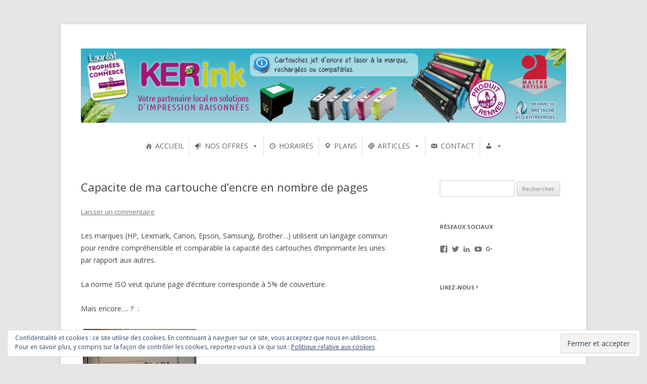

--- FILE ---
content_type: text/html; charset=UTF-8
request_url: http://www.kerink.fr/capacite-de-ma-cartouche-dencre-en-nombre-de-pages/
body_size: 13196
content:
<!DOCTYPE html>
<!--[if IE 7]>
<html class="ie ie7" lang="fr-FR" prefix="og: http://ogp.me/ns#">
<![endif]-->
<!--[if IE 8]>
<html class="ie ie8" lang="fr-FR" prefix="og: http://ogp.me/ns#">
<![endif]-->
<!--[if !(IE 7) & !(IE 8)]><!-->
<html lang="fr-FR" prefix="og: http://ogp.me/ns#">
<!--<![endif]-->
<head>
<meta charset="UTF-8" />
<meta name="viewport" content="width=device-width" />
<link rel="profile" href="http://gmpg.org/xfn/11" />
<link rel="pingback" href="http://www.kerink.fr/xmlrpc.php" />
<!--[if lt IE 9]>
<script src="http://www.kerink.fr/wp-content/themes/twentytwelve/js/html5.js" type="text/javascript"></script>
<![endif]-->
<title>Capacite de ma cartouche d&#039;encre en nombre de pages - KERink</title>
<!-- This site is optimized with the Yoast SEO plugin v11.1.1 - https://yoast.com/wordpress/plugins/seo/ -->
<link rel="canonical" href="http://www.kerink.fr/capacite-de-ma-cartouche-dencre-en-nombre-de-pages/" />
<meta property="og:locale" content="fr_FR" />
<meta property="og:type" content="article" />
<meta property="og:title" content="Capacite de ma cartouche d&#039;encre en nombre de pages - KERink" />
<meta property="og:description" content="Les marques (HP, Lexmark, Canon, Epson, Samsung, Brother&#8230;) utilisent un langage commun pour rendre compréhensible et comparable la capacité des cartouches d&rsquo;imprimante les unes par rapport aux autres. La norme ISO veut qu&rsquo;une page d&rsquo;écriture corresponde à 5% de couverture. Mais encore&#8230;. ?  : A la vue de cette page, on comprend aisément pourquoi on &hellip;" />
<meta property="og:url" content="http://www.kerink.fr/capacite-de-ma-cartouche-dencre-en-nombre-de-pages/" />
<meta property="og:site_name" content="KERink" />
<meta property="article:tag" content="capacité" />
<meta property="article:tag" content="capacité d&#039;encre" />
<meta property="article:tag" content="nombre de page" />
<meta property="article:tag" content="quantité d&#039;impression" />
<meta property="article:tag" content="taux de couverture" />
<meta property="article:section" content="Actualité" />
<meta property="article:published_time" content="2014-04-14T16:43:46+00:00" />
<meta property="article:modified_time" content="2015-11-19T16:16:40+00:00" />
<meta property="og:updated_time" content="2015-11-19T16:16:40+00:00" />
<meta property="og:image" content="http://www.kerink.fr/wp-content/uploads/2014/04/page_iso_rendement_5_pourcent_couverture_kerink_rennes_recharge_cartouche_laser_encre_imprimante-225x300.jpg" />
<meta name="twitter:card" content="summary" />
<meta name="twitter:description" content="Les marques (HP, Lexmark, Canon, Epson, Samsung, Brother&#8230;) utilisent un langage commun pour rendre compréhensible et comparable la capacité des cartouches d&rsquo;imprimante les unes par rapport aux autres. La norme ISO veut qu&rsquo;une page d&rsquo;écriture corresponde à 5% de couverture. Mais encore&#8230;. ?  : A la vue de cette page, on comprend aisément pourquoi on [&hellip;]" />
<meta name="twitter:title" content="Capacite de ma cartouche d&#039;encre en nombre de pages - KERink" />
<meta name="twitter:image" content="http://www.kerink.fr/wp-content/uploads/2014/04/page_iso_rendement_5_pourcent_couverture_kerink_rennes_recharge_cartouche_laser_encre_imprimante-225x300.jpg" />
<script type='application/ld+json' class='yoast-schema-graph yoast-schema-graph--main'>{"@context":"https://schema.org","@graph":[{"@type":"Organization","@id":"http://www.kerink.fr/#organization","name":"","url":"http://www.kerink.fr/","sameAs":[]},{"@type":"WebSite","@id":"http://www.kerink.fr/#website","url":"http://www.kerink.fr/","name":"KERink","publisher":{"@id":"http://www.kerink.fr/#organization"},"potentialAction":{"@type":"SearchAction","target":"http://www.kerink.fr/?s={search_term_string}","query-input":"required name=search_term_string"}},{"@type":"WebPage","@id":"http://www.kerink.fr/capacite-de-ma-cartouche-dencre-en-nombre-de-pages/#webpage","url":"http://www.kerink.fr/capacite-de-ma-cartouche-dencre-en-nombre-de-pages/","inLanguage":"fr-FR","name":"Capacite de ma cartouche d&#039;encre en nombre de pages - KERink","isPartOf":{"@id":"http://www.kerink.fr/#website"},"datePublished":"2014-04-14T16:43:46+00:00","dateModified":"2015-11-19T16:16:40+00:00"},{"@type":"Article","@id":"http://www.kerink.fr/capacite-de-ma-cartouche-dencre-en-nombre-de-pages/#article","isPartOf":{"@id":"http://www.kerink.fr/capacite-de-ma-cartouche-dencre-en-nombre-de-pages/#webpage"},"author":{"@id":"http://www.kerink.fr/author/admin/#author","name":"KERink Rennes"},"publisher":{"@id":"http://www.kerink.fr/#organization"},"headline":"Capacite de ma cartouche d&rsquo;encre en nombre de pages","datePublished":"2014-04-14T16:43:46+00:00","dateModified":"2015-11-19T16:16:40+00:00","commentCount":0,"mainEntityOfPage":"http://www.kerink.fr/capacite-de-ma-cartouche-dencre-en-nombre-de-pages/#webpage","keywords":"capacit\u00e9,capacit\u00e9 d'encre,nombre de page,quantit\u00e9 d'impression,taux de couverture","articleSection":"Actualit\u00e9,Cartouches Jet d'encre"},{"@type":"Person","@id":"http://www.kerink.fr/author/admin/#author","name":"KERink Rennes","image":{"@type":"ImageObject","@id":"http://www.kerink.fr/#personlogo","url":"http://2.gravatar.com/avatar/2d5707f18f5b7e7ee2a2242e7d3a5e61?s=96&r=g","caption":"KERink Rennes"},"sameAs":[]}]}</script>
<!-- / Yoast SEO plugin. -->
<link rel='dns-prefetch' href='//www.google.com' />
<link rel='dns-prefetch' href='//s0.wp.com' />
<link rel='dns-prefetch' href='//secure.gravatar.com' />
<link rel='dns-prefetch' href='//ajax.googleapis.com' />
<link rel='dns-prefetch' href='//fonts.googleapis.com' />
<link rel='dns-prefetch' href='//s.w.org' />
<link href='https://fonts.gstatic.com' crossorigin rel='preconnect' />
<link rel="alternate" type="application/rss+xml" title="KERink &raquo; Flux" href="http://www.kerink.fr/feed/" />
<link rel="alternate" type="application/rss+xml" title="KERink &raquo; Flux des commentaires" href="http://www.kerink.fr/comments/feed/" />
<link rel="alternate" type="application/rss+xml" title="KERink &raquo; Capacite de ma cartouche d&rsquo;encre en nombre de pages Flux des commentaires" href="http://www.kerink.fr/capacite-de-ma-cartouche-dencre-en-nombre-de-pages/feed/" />
<script type="text/javascript">
window._wpemojiSettings = {"baseUrl":"https:\/\/s.w.org\/images\/core\/emoji\/11.2.0\/72x72\/","ext":".png","svgUrl":"https:\/\/s.w.org\/images\/core\/emoji\/11.2.0\/svg\/","svgExt":".svg","source":{"concatemoji":"http:\/\/www.kerink.fr\/wp-includes\/js\/wp-emoji-release.min.js?ver=5.1.15"}};
!function(e,a,t){var n,r,o,i=a.createElement("canvas"),p=i.getContext&&i.getContext("2d");function s(e,t){var a=String.fromCharCode;p.clearRect(0,0,i.width,i.height),p.fillText(a.apply(this,e),0,0);e=i.toDataURL();return p.clearRect(0,0,i.width,i.height),p.fillText(a.apply(this,t),0,0),e===i.toDataURL()}function c(e){var t=a.createElement("script");t.src=e,t.defer=t.type="text/javascript",a.getElementsByTagName("head")[0].appendChild(t)}for(o=Array("flag","emoji"),t.supports={everything:!0,everythingExceptFlag:!0},r=0;r<o.length;r++)t.supports[o[r]]=function(e){if(!p||!p.fillText)return!1;switch(p.textBaseline="top",p.font="600 32px Arial",e){case"flag":return s([55356,56826,55356,56819],[55356,56826,8203,55356,56819])?!1:!s([55356,57332,56128,56423,56128,56418,56128,56421,56128,56430,56128,56423,56128,56447],[55356,57332,8203,56128,56423,8203,56128,56418,8203,56128,56421,8203,56128,56430,8203,56128,56423,8203,56128,56447]);case"emoji":return!s([55358,56760,9792,65039],[55358,56760,8203,9792,65039])}return!1}(o[r]),t.supports.everything=t.supports.everything&&t.supports[o[r]],"flag"!==o[r]&&(t.supports.everythingExceptFlag=t.supports.everythingExceptFlag&&t.supports[o[r]]);t.supports.everythingExceptFlag=t.supports.everythingExceptFlag&&!t.supports.flag,t.DOMReady=!1,t.readyCallback=function(){t.DOMReady=!0},t.supports.everything||(n=function(){t.readyCallback()},a.addEventListener?(a.addEventListener("DOMContentLoaded",n,!1),e.addEventListener("load",n,!1)):(e.attachEvent("onload",n),a.attachEvent("onreadystatechange",function(){"complete"===a.readyState&&t.readyCallback()})),(n=t.source||{}).concatemoji?c(n.concatemoji):n.wpemoji&&n.twemoji&&(c(n.twemoji),c(n.wpemoji)))}(window,document,window._wpemojiSettings);
</script>
<style type="text/css">
img.wp-smiley,
img.emoji {
display: inline !important;
border: none !important;
box-shadow: none !important;
height: 1em !important;
width: 1em !important;
margin: 0 .07em !important;
vertical-align: -0.1em !important;
background: none !important;
padding: 0 !important;
}
</style>
<!-- <link rel='stylesheet' id='wp-block-library-css'  href='http://www.kerink.fr/wp-includes/css/dist/block-library/style.min.css?ver=5.1.15' type='text/css' media='all' /> -->
<!-- <link rel='stylesheet' id='wp-block-library-theme-css'  href='http://www.kerink.fr/wp-includes/css/dist/block-library/theme.min.css?ver=5.1.15' type='text/css' media='all' /> -->
<link rel="stylesheet" type="text/css" href="//www.kerink.fr/wp-content/cache/wpfc-minified/8le84okp/fxfyd.css" media="all"/>
<link rel='stylesheet' id='ccf-jquery-ui-css'  href='//ajax.googleapis.com/ajax/libs/jqueryui/1.8.2/themes/smoothness/jquery-ui.css?ver=5.1.15' type='text/css' media='all' />
<!-- <link rel='stylesheet' id='ccf-form-css'  href='http://www.kerink.fr/wp-content/plugins/custom-contact-forms/assets/build/css/form.min.css?ver=7.8.5' type='text/css' media='all' /> -->
<link rel="stylesheet" type="text/css" href="//www.kerink.fr/wp-content/cache/wpfc-minified/1qf96rxc/fxfyd.css" media="all"/>
<link rel='stylesheet' id='googlefonts-css'  href='http://fonts.googleapis.com/css?family=Open+Sans:400&subset=latin' type='text/css' media='all' />
<!-- <link rel='stylesheet' id='op_css-css'  href='http://www.kerink.fr/wp-content/plugins/wp-opening-hours/dist/styles/main.css?ver=5.1.15' type='text/css' media='all' /> -->
<!-- <link rel='stylesheet' id='megamenu-css'  href='http://www.kerink.fr/wp-content/uploads/maxmegamenu/style.css?ver=d5073e' type='text/css' media='all' /> -->
<!-- <link rel='stylesheet' id='dashicons-css'  href='http://www.kerink.fr/wp-includes/css/dashicons.min.css?ver=5.1.15' type='text/css' media='all' /> -->
<!-- <link rel='stylesheet' id='wordpress-popular-posts-css-css'  href='http://www.kerink.fr/wp-content/plugins/wordpress-popular-posts/assets/css/wpp.css?ver=5.5.1' type='text/css' media='all' /> -->
<!-- <link rel='stylesheet' id='parent-style-css'  href='http://www.kerink.fr/wp-content/themes/twentytwelve/style.css?ver=5.1.15' type='text/css' media='all' /> -->
<!-- <link rel='stylesheet' id='child-style-css'  href='http://www.kerink.fr/wp-content/themes/kerink/style.css?ver=5.1.15' type='text/css' media='all' /> -->
<link rel="stylesheet" type="text/css" href="//www.kerink.fr/wp-content/cache/wpfc-minified/1cxn697b/fxfyd.css" media="all"/>
<link rel='stylesheet' id='twentytwelve-fonts-css'  href='https://fonts.googleapis.com/css?family=Open+Sans:400italic,700italic,400,700&#038;subset=latin,latin-ext' type='text/css' media='all' />
<!-- <link rel='stylesheet' id='twentytwelve-style-css'  href='http://www.kerink.fr/wp-content/themes/kerink/style.css?ver=5.1.15' type='text/css' media='all' /> -->
<!-- <link rel='stylesheet' id='twentytwelve-block-style-css'  href='http://www.kerink.fr/wp-content/themes/twentytwelve/css/blocks.css?ver=20181230' type='text/css' media='all' /> -->
<link rel="stylesheet" type="text/css" href="//www.kerink.fr/wp-content/cache/wpfc-minified/cmklk65/fxfyd.css" media="all"/>
<!--[if lt IE 9]>
<link rel='stylesheet' id='twentytwelve-ie-css'  href='http://www.kerink.fr/wp-content/themes/twentytwelve/css/ie.css?ver=20121010' type='text/css' media='all' />
<![endif]-->
<!-- <link rel='stylesheet' id='wp-members-css'  href='http://www.kerink.fr/wp-content/plugins/wp-members/assets/css/forms/wp-members-2012.min.css?ver=3.4.1.2' type='text/css' media='all' /> -->
<!-- <link rel='stylesheet' id='social-logos-css'  href='http://www.kerink.fr/wp-content/plugins/jetpack/_inc/social-logos/social-logos.min.css?ver=1' type='text/css' media='all' /> -->
<!-- <link rel='stylesheet' id='jetpack_css-css'  href='http://www.kerink.fr/wp-content/plugins/jetpack/css/jetpack.css?ver=7.3.3' type='text/css' media='all' /> -->
<link rel="stylesheet" type="text/css" href="//www.kerink.fr/wp-content/cache/wpfc-minified/6yqq9z6y/fxfyd.css" media="all"/>
<script src='//www.kerink.fr/wp-content/cache/wpfc-minified/1pvg8fzo/fxgun.js' type="text/javascript"></script>
<!-- <script type='text/javascript' src='http://www.kerink.fr/wp-includes/js/jquery/jquery.js?ver=1.12.4'></script> -->
<!-- <script type='text/javascript' src='http://www.kerink.fr/wp-includes/js/jquery/jquery-migrate.min.js?ver=1.4.1'></script> -->
<script type='text/javascript'>
/* <![CDATA[ */
var related_posts_js_options = {"post_heading":"h4"};
/* ]]> */
</script>
<script src='//www.kerink.fr/wp-content/cache/wpfc-minified/7jxyzcfn/fxgun.js' type="text/javascript"></script>
<!-- <script type='text/javascript' src='http://www.kerink.fr/wp-content/plugins/jetpack/_inc/build/related-posts/related-posts.min.js?ver=20190204'></script> -->
<!-- <script type='text/javascript' src='http://www.kerink.fr/wp-includes/js/jquery/ui/core.min.js?ver=1.11.4'></script> -->
<!-- <script type='text/javascript' src='http://www.kerink.fr/wp-includes/js/jquery/ui/datepicker.min.js?ver=1.11.4'></script> -->
<script type='text/javascript'>
jQuery(document).ready(function(jQuery){jQuery.datepicker.setDefaults({"closeText":"Fermer","currentText":"Aujourd\u2019hui","monthNames":["janvier","f\u00e9vrier","mars","avril","mai","juin","juillet","ao\u00fbt","septembre","octobre","novembre","d\u00e9cembre"],"monthNamesShort":["Jan","F\u00e9v","Mar","Avr","Mai","Juin","Juil","Ao\u00fbt","Sep","Oct","Nov","D\u00e9c"],"nextText":"Suivant","prevText":"Pr\u00e9c\u00e9dent","dayNames":["dimanche","lundi","mardi","mercredi","jeudi","vendredi","samedi"],"dayNamesShort":["dim","lun","mar","mer","jeu","ven","sam"],"dayNamesMin":["D","L","M","M","J","V","S"],"dateFormat":"dd\/mm\/yy","firstDay":1,"isRTL":false});});
</script>
<script src='//www.kerink.fr/wp-content/cache/wpfc-minified/e9tkwk2/fxfyd.js' type="text/javascript"></script>
<!-- <script type='text/javascript' src='http://www.kerink.fr/wp-includes/js/underscore.min.js?ver=1.8.3'></script> -->
<script type='text/javascript'>
/* <![CDATA[ */
var ccfSettings = {"ajaxurl":"http:\/\/www.kerink.fr\/wp-admin\/admin-ajax.php","required":"Ce champ est obligatoire.","date_required":"La date est obligatoire.","hour_required":"L\u2019heure est obligatoire.","minute_required":"Les minutes sont obligatoires.","am-pm_required":"AM\/PM est obligatoire.","match":"Les adresses m\u00e9l ne correspondent pas.","email":"Ce n\u2019est pas une adresse m\u00e9l valide.","recaptcha":"Votre r\u00e9ponse reCAPTCHA \u00e9tait erron\u00e9e.","recaptcha_theme":"light","phone":"Ce n\u2019est pas un num\u00e9ro de t\u00e9l\u00e9phone valide.","digits":"Ce n\u2019est pas un num\u00e9ro de t\u00e9l\u00e9phone \u00e0 10 chiffres","hour":"Ce n\u2019est une heure valide.","date":"Cette date est invalide.","minute":"Cette minute est invalide.","fileExtension":"Ce n\u2019est pas une extension de fichier autoris\u00e9e","fileSize":"Ce fichier est plus grand que","unknown":"An unknown error occured.","website":"URL invalide. Les URLs doivent commencer par http:\/\/ ou https:\/\/"};
/* ]]> */
</script>
<script src='//www.kerink.fr/wp-content/cache/wpfc-minified/9id0e84o/fxfyd.js' type="text/javascript"></script>
<!-- <script type='text/javascript' src='http://www.kerink.fr/wp-content/plugins/custom-contact-forms/assets/build/js/form.min.js?ver=7.8.5'></script> -->
<script type='application/json' id="wpp-json">
{"sampling_active":0,"sampling_rate":100,"ajax_url":"http:\/\/www.kerink.fr\/wp-json\/wordpress-popular-posts\/v1\/popular-posts","api_url":"http:\/\/www.kerink.fr\/wp-json\/wordpress-popular-posts","ID":750,"token":"8066046c80","lang":0,"debug":0}
</script>
<script src='//www.kerink.fr/wp-content/cache/wpfc-minified/gqd2r1s/fxfyd.js' type="text/javascript"></script>
<!-- <script type='text/javascript' src='http://www.kerink.fr/wp-content/plugins/wordpress-popular-posts/assets/js/wpp.min.js?ver=5.5.1'></script> -->
<link rel='https://api.w.org/' href='http://www.kerink.fr/wp-json/' />
<link rel="EditURI" type="application/rsd+xml" title="RSD" href="http://www.kerink.fr/xmlrpc.php?rsd" />
<link rel="wlwmanifest" type="application/wlwmanifest+xml" href="http://www.kerink.fr/wp-includes/wlwmanifest.xml" /> 
<meta name="generator" content="WordPress 5.1.15" />
<link rel='shortlink' href='https://wp.me/p6Z4dn-c6' />
<link rel="alternate" type="application/json+oembed" href="http://www.kerink.fr/wp-json/oembed/1.0/embed?url=http%3A%2F%2Fwww.kerink.fr%2Fcapacite-de-ma-cartouche-dencre-en-nombre-de-pages%2F" />
<link rel="alternate" type="text/xml+oembed" href="http://www.kerink.fr/wp-json/oembed/1.0/embed?url=http%3A%2F%2Fwww.kerink.fr%2Fcapacite-de-ma-cartouche-dencre-en-nombre-de-pages%2F&#038;format=xml" />
<style type='text/css' media='screen'>
body{ font-family:"Open Sans", arial, sans-serif;}
h1{ font-family:"Open Sans", arial, sans-serif;}
h2{ font-family:"Open Sans", arial, sans-serif;}
h3{ font-family:"Open Sans", arial, sans-serif;}
h4{ font-family:"Open Sans", arial, sans-serif;}
h5{ font-family:"Open Sans", arial, sans-serif;}
h6{ font-family:"Open Sans", arial, sans-serif;}
blockquote{ font-family:"Open Sans", arial, sans-serif;}
p{ font-family:"Open Sans", arial, sans-serif;}
li{ font-family:"Open Sans", arial, sans-serif;}
</style>
<!-- fonts delivered by Wordpress Google Fonts, a plugin by Adrian3.com -->            <style id="wpp-loading-animation-styles">@-webkit-keyframes bgslide{from{background-position-x:0}to{background-position-x:-200%}}@keyframes bgslide{from{background-position-x:0}to{background-position-x:-200%}}.wpp-widget-placeholder,.wpp-widget-block-placeholder{margin:0 auto;width:60px;height:3px;background:#dd3737;background:linear-gradient(90deg,#dd3737 0%,#571313 10%,#dd3737 100%);background-size:200% auto;border-radius:3px;-webkit-animation:bgslide 1s infinite linear;animation:bgslide 1s infinite linear}</style>
<!-- ce code est ajouté par WP Analytify (4.1.9)https://analytify.io/downloads/analytify-wordpress-plugin/ !-->
<script>
(function(i,s,o,g,r,a,m){i['GoogleAnalyticsObject']=r;i[r]=i[r]||function(){
(i[r].q=i[r].q||[]).push(arguments)},i[r].l=1*new Date();a=s.createElement(o),
m=s.getElementsByTagName(o)[0];a.async=1;a.src=g;m.parentNode.insertBefore(a,m)
})
(window,document,'script','//www.google-analytics.com/analytics.js','ga');
ga('create', 'UA-89811321-1', 'auto');ga('require', 'displayfeatures');ga('send', 'pageview');			</script>
<!-- ce code est ajouté par WP Analytify (4.1.9)!-->
<link rel='dns-prefetch' href='//v0.wordpress.com'/>
<link rel='dns-prefetch' href='//i0.wp.com'/>
<link rel='dns-prefetch' href='//i1.wp.com'/>
<link rel='dns-prefetch' href='//i2.wp.com'/>
<style type="text/css" id="twentytwelve-header-css">
.site-title,
.site-description {
position: absolute;
clip: rect(1px 1px 1px 1px); /* IE7 */
clip: rect(1px, 1px, 1px, 1px);
}
</style>
<link rel="icon" href="https://i1.wp.com/www.kerink.fr/wp-content/uploads/2016/02/favicon_kerink1.gif?fit=32%2C32" sizes="32x32" />
<link rel="icon" href="https://i1.wp.com/www.kerink.fr/wp-content/uploads/2016/02/favicon_kerink1.gif?fit=48%2C48" sizes="192x192" />
<link rel="apple-touch-icon-precomposed" href="https://i1.wp.com/www.kerink.fr/wp-content/uploads/2016/02/favicon_kerink1.gif?fit=48%2C48" />
<meta name="msapplication-TileImage" content="https://i1.wp.com/www.kerink.fr/wp-content/uploads/2016/02/favicon_kerink1.gif?fit=48%2C48" />
<style type="text/css">/** Mega Menu CSS: fs **/</style>
</head>
<body class="post-template-default single single-post postid-750 single-format-standard wp-embed-responsive mega-menu-primary custom-font-enabled single-author">
<div id="page" class="hfeed site">
<header id="masthead" class="site-header" role="banner">
<hgroup>
<h1 class="site-title"><a href="http://www.kerink.fr/" title="KERink" rel="home">KERink</a></h1>
<h2 class="site-description">Spécialiste de la cartouche jet d&#039;encre et laser sur Rennes depuis 2005</h2>
</hgroup>
<a href="http://www.kerink.fr/"><img src="http://www.kerink.fr/wp-content/uploads/2017/03/kerink_rennes_header_site_boutique_magasin_atelier_cartouche_encre_laser_version_2.gif" class="header-image" width="980" height="150" alt="KERink" /></a>
<nav id="site-navigation" class="main-navigation" role="navigation">
<button class="menu-toggle">Menu</button>
<a class="assistive-text" href="#content" title="Aller au contenu">Aller au contenu</a>
<div id="mega-menu-wrap-primary" class="mega-menu-wrap"><div class="mega-menu-toggle"><div class="mega-toggle-blocks-left"></div><div class="mega-toggle-blocks-center"></div><div class="mega-toggle-blocks-right"><div class='mega-toggle-block mega-menu-toggle-block mega-toggle-block-1' id='mega-toggle-block-1' tabindex='0'><span class='mega-toggle-label' role='button' aria-expanded='false'><span class='mega-toggle-label-closed'>MENU</span><span class='mega-toggle-label-open'>MENU</span></span></div></div></div><ul id="mega-menu-primary" class="mega-menu max-mega-menu mega-menu-horizontal mega-no-js" data-event="hover_intent" data-effect="fade_up" data-effect-speed="400" data-effect-mobile="disabled" data-effect-speed-mobile="0" data-mobile-force-width="false" data-second-click="close" data-document-click="collapse" data-vertical-behaviour="standard" data-breakpoint="600" data-unbind="true" data-mobile-state="collapse_all" data-hover-intent-timeout="300" data-hover-intent-interval="100"><li class='mega-menu-item mega-menu-item-type-post_type mega-menu-item-object-page mega-menu-item-home mega-align-bottom-left mega-menu-flyout mega-has-icon mega-icon-left mega-menu-item-1396' id='mega-menu-item-1396'><a title="Page d&rsquo;accueil du site" class="dashicons-admin-home mega-menu-link" href="http://www.kerink.fr/" tabindex="0">ACCUEIL</a></li><li class='mega-menu-item mega-menu-item-type-custom mega-menu-item-object-custom mega-menu-item-has-children mega-align-bottom-left mega-menu-flyout mega-has-icon mega-icon-left mega-menu-item-3003' id='mega-menu-item-3003'><a title="Coupons de réduction, imprimantes, sauvegarde &#8230;" class="dashicons-megaphone mega-menu-link" aria-haspopup="true" aria-expanded="false" tabindex="0">NOS OFFRES<span class="mega-indicator"></span></a>
<ul class="mega-sub-menu">
<li class='mega-menu-item mega-menu-item-type-post_type mega-menu-item-object-page mega-has-icon mega-icon-left mega-menu-item-1294' id='mega-menu-item-1294'><a title="Coupons de réduction" class="dashicons-admin-appearance mega-menu-link" href="http://www.kerink.fr/offres-du-mois/">CARTOUCHES</a></li><li class='mega-menu-item mega-menu-item-type-post_type mega-menu-item-object-page mega-has-icon mega-icon-left mega-menu-item-832' id='mega-menu-item-832'><a title="Liste des imprimantes que nous vendons en magasin" class="dashicons-star-filled mega-menu-link" href="http://www.kerink.fr/choix-imprimante/">IMPRIMANTES</a></li><li class='mega-menu-item mega-menu-item-type-post_type mega-menu-item-object-page mega-has-icon mega-icon-left mega-menu-item-4508' id='mega-menu-item-4508'><a class="dashicons-chart-area mega-menu-link" href="http://www.kerink.fr/copieurs/">COPIEURS</a></li><li class='mega-menu-item mega-menu-item-type-post_type mega-menu-item-object-page mega-has-icon mega-icon-left mega-menu-item-4666' id='mega-menu-item-4666'><a class="dashicons-format-image mega-menu-link" href="http://www.kerink.fr/tampons/">TAMPONS ENCREURS</a></li><li class='mega-menu-item mega-menu-item-type-post_type mega-menu-item-object-page mega-has-icon mega-icon-left mega-menu-item-1593' id='mega-menu-item-1593'><a title="Tampons encreurs, carnets fantaisie en papier recyclé &#8230;" class="dashicons-menu mega-menu-link" href="http://www.kerink.fr/goodies-accessoires/">AUTRES</a></li><li class='mega-menu-item mega-menu-item-type-post_type mega-menu-item-object-page mega-has-icon mega-icon-left mega-menu-item-1303' id='mega-menu-item-1303'><a title="Vous allez tout savoir !" class="dashicons-visibility mega-menu-link" href="http://www.kerink.fr/qui-est-kerink/">QUI SOMMES NOUS</a></li></ul>
</li><li class='mega-menu-item mega-menu-item-type-post_type mega-menu-item-object-page mega-align-bottom-left mega-menu-flyout mega-has-icon mega-icon-left mega-menu-item-3403' id='mega-menu-item-3403'><a title="Horaires d’ouverture et de fermeture des boutiques et atelier." class="dashicons-clock mega-menu-link" href="http://www.kerink.fr/horaires/" tabindex="0">HORAIRES</a></li><li class='mega-menu-item mega-menu-item-type-post_type mega-menu-item-object-page mega-align-bottom-left mega-menu-flyout mega-has-icon mega-icon-left mega-menu-item-1296' id='mega-menu-item-1296'><a title="Retrouvez l&rsquo;adresses d nos boutiques et de notre atelier." class="dashicons-location mega-menu-link" href="http://www.kerink.fr/adresses-plans/" tabindex="0">PLANS</a></li><li class='mega-menu-item mega-menu-item-type-custom mega-menu-item-object-custom mega-menu-item-has-children mega-align-bottom-left mega-menu-flyout mega-has-icon mega-icon-left mega-menu-item-3002' id='mega-menu-item-3002'><a title="De la lecture !" class="dashicons-clipboard mega-menu-link" aria-haspopup="true" aria-expanded="false" tabindex="0">ARTICLES<span class="mega-indicator"></span></a>
<ul class="mega-sub-menu">
<li class='mega-menu-item mega-menu-item-type-custom mega-menu-item-object-custom mega-has-icon mega-icon-left mega-menu-item-2997' id='mega-menu-item-2997'><a class="dashicons-megaphone mega-menu-link" href="http://www.kerink.fr/category/actualite/">ACTUALITÉ</a></li><li class='mega-menu-item mega-menu-item-type-custom mega-menu-item-object-custom mega-has-icon mega-icon-left mega-menu-item-2998' id='mega-menu-item-2998'><a class="dashicons-lightbulb mega-menu-link" href="http://www.kerink.fr/category/astuces-conseils/">ASTUCES & CONSEILS</a></li><li class='mega-menu-item mega-menu-item-type-custom mega-menu-item-object-custom mega-has-icon mega-icon-left mega-menu-item-2999' id='mega-menu-item-2999'><a class="dashicons-menu mega-menu-link" href="http://www.kerink.fr/category/categorie_divers/">AUTRES</a></li><li class='mega-menu-item mega-menu-item-type-post_type mega-menu-item-object-page mega-has-icon mega-icon-left mega-menu-item-3001' id='mega-menu-item-3001'><a class="dashicons-format-aside mega-menu-link" href="http://www.kerink.fr/articles/">TOUS LES ARTICLES</a></li></ul>
</li><li class='mega-menu-item mega-menu-item-type-post_type mega-menu-item-object-page mega-align-bottom-left mega-menu-flyout mega-has-icon mega-icon-left mega-menu-item-1295' id='mega-menu-item-1295'><a title="Écrivez-nous" class="dashicons-email-alt mega-menu-link" href="http://www.kerink.fr/contact/" tabindex="0">CONTACT</a></li><li class='mega-menu-item mega-menu-item-type-custom mega-menu-item-object-custom mega-menu-item-has-children mega-align-bottom-left mega-menu-flyout mega-has-icon mega-icon-left mega-hide-text mega-menu-item-3005' id='mega-menu-item-3005'><a title="Demander votre accès au site" class="dashicons-admin-users mega-menu-link" aria-haspopup="true" aria-expanded="false" tabindex="0" aria-label="UTILISATEURS"><span class="mega-indicator"></span></a>
<ul class="mega-sub-menu">
<li class='mega-menu-item mega-menu-item-type-custom mega-menu-item-object-custom mega-has-icon mega-icon-left mega-menu-item-3313' id='mega-menu-item-3313'><a class="dashicons-admin-generic mega-menu-link" href="http://www.kerink.fr/wp-login.php?action=register">S'INSCRIRE</a></li><li class='mega-menu-item mega-menu-item-type-custom mega-menu-item-object-custom mega-has-icon mega-icon-left mega-menu-item-3312' id='mega-menu-item-3312'><a class="dashicons-admin-network mega-menu-link" href="http://www.kerink.fr/wp-login.php">SE CONNECTER</a></li></ul>
</li></ul></div>		</nav><!-- #site-navigation -->	
</header><!-- #masthead -->
<div id="main" class="wrapper">
<div id="primary" class="site-content">
<div id="content" role="main">
<article id="post-750" class="post-750 post type-post status-publish format-standard hentry category-actualite category-actualites_cartouches_je tag-capacite tag-capacite-dencre tag-nombre-de-page tag-quantite-dimpression tag-taux-de-couverture">
<header class="entry-header">
<h1 class="entry-title">Capacite de ma cartouche d&rsquo;encre en nombre de pages</h1>
<div class="comments-link">
<a href="http://www.kerink.fr/capacite-de-ma-cartouche-dencre-en-nombre-de-pages/#respond"><span class="leave-reply">Laisser un commentaire</span></a>				</div><!-- .comments-link -->
</header><!-- .entry-header -->
<div class="entry-content">
<p>Les marques (HP, Lexmark, Canon, Epson, Samsung, Brother&#8230;) utilisent un langage commun pour rendre compréhensible et comparable la capacité des cartouches d&rsquo;imprimante les unes par rapport aux autres.</p>
<p>La norme ISO veut qu&rsquo;une page d&rsquo;écriture corresponde à 5% de couverture.</p>
<p>Mais encore&#8230;. ?  :</p>
<div id="attachment_751" style="width: 235px" class="wp-caption alignnone"><a href="https://i1.wp.com/www.kerink.fr/wp-content/uploads/2014/04/page_iso_rendement_5_pourcent_couverture_kerink_rennes_recharge_cartouche_laser_encre_imprimante.jpg"><img aria-describedby="caption-attachment-751" class="size-medium wp-image-751" src="https://i1.wp.com/www.kerink.fr/wp-content/uploads/2014/04/page_iso_rendement_5_pourcent_couverture_kerink_rennes_recharge_cartouche_laser_encre_imprimante.jpg?resize=225%2C300" alt="une page d'écriture ISO à 5% de couverture correspond a cette page ci-dessus" width="225" height="300" srcset="https://i1.wp.com/www.kerink.fr/wp-content/uploads/2014/04/page_iso_rendement_5_pourcent_couverture_kerink_rennes_recharge_cartouche_laser_encre_imprimante.jpg?resize=225%2C300 225w, https://i1.wp.com/www.kerink.fr/wp-content/uploads/2014/04/page_iso_rendement_5_pourcent_couverture_kerink_rennes_recharge_cartouche_laser_encre_imprimante.jpg?w=480 480w" sizes="(max-width: 225px) 100vw, 225px" data-recalc-dims="1" /></a><p id="caption-attachment-751" class="wp-caption-text">Une page d&rsquo;écriture ISO à 5% de couverture correspond à cette page ci-dessus</p></div>
<p>A la vue de cette page, on comprend aisément pourquoi on a souvent le sentiment d&rsquo;avoir réalisé moins que pages que le nombre prévu par le constructeur&#8230; En effet, il est facile &#8211; sans même en avoir conscience &#8211; d&rsquo;imprimer des documents sur lesquels le taux de couverture d&rsquo;encre dépasse allègrement les 5% c&rsquo;est à dire la quantité de texte visible sur cette feuille.</p>
<p>Bien comprendre qu’une cartouche d’encre ayant à l&rsquo;origine une capacité de 200 pages à 5% de couverture d&rsquo;encre sur la page a une capacité revue à la baisse de 100 pages &#8211;  si pour une raison de présentation &#8211; vous décidez de mettre le texte en gras. Par cette action, vous passez à 10 % de couverture, soit au double d&rsquo;utilisation d&rsquo;encre.</p>
<p>De même, si vous décidez d’imprimer une photo sur une feuille A4, vous atteignez un taux de couverture de 100%, la capacité de votre cartouche est réduite alors de 200 pages à 10 pages…..</p>
<p>On pourra toujours se plaindre de la faible capacité des cartouches ou du sentiment d&rsquo;avoir fait peu d&rsquo;impression avec sa cartouche d&rsquo;encre. On comprend que l&rsquo;explication trouve sa source dans l&rsquo;usage que l&rsquo;on fait de son imprimante et des cartouches d&rsquo;encre qui sont dedans. D&rsquo;ou l’importance d’adapter son matériel à ses besoins et de bien contrôler ses habitudes d’impression afin de voir s’il y a encore des économies à réaliser.</p>
<div class="sharedaddy sd-sharing-enabled"><div class="robots-nocontent sd-block sd-social sd-social-icon-text sd-sharing"><h3 class="sd-title">Partager :</h3><div class="sd-content"><ul><li class="share-print"><a rel="nofollow noopener noreferrer" data-shared="" class="share-print sd-button share-icon" href="http://www.kerink.fr/capacite-de-ma-cartouche-dencre-en-nombre-de-pages/#print" target="_blank" title="Cliquer pour imprimer"><span>Imprimer</span></a></li><li class="share-facebook"><a rel="nofollow noopener noreferrer" data-shared="sharing-facebook-750" class="share-facebook sd-button share-icon" href="http://www.kerink.fr/capacite-de-ma-cartouche-dencre-en-nombre-de-pages/?share=facebook" target="_blank" title="Cliquez pour partager sur Facebook"><span>Facebook</span></a></li><li class="share-twitter"><a rel="nofollow noopener noreferrer" data-shared="sharing-twitter-750" class="share-twitter sd-button share-icon" href="http://www.kerink.fr/capacite-de-ma-cartouche-dencre-en-nombre-de-pages/?share=twitter" target="_blank" title="Cliquez pour partager sur Twitter"><span>Twitter</span></a></li><li class="share-email"><a rel="nofollow noopener noreferrer" data-shared="" class="share-email sd-button share-icon" href="http://www.kerink.fr/capacite-de-ma-cartouche-dencre-en-nombre-de-pages/?share=email" target="_blank" title="Cliquez pour envoyer par e-mail à un ami"><span>E-mail</span></a></li><li class="share-end"></li></ul></div></div></div>
<div id='jp-relatedposts' class='jp-relatedposts' >
<h3 class="jp-relatedposts-headline"><em>Sur le même thème</em></h3>
</div>					</div><!-- .entry-content -->
<footer class="entry-meta">
Cette entrée a été publiée dans <a href="http://www.kerink.fr/category/actualite/" rel="category tag">Actualité</a>, <a href="http://www.kerink.fr/category/actualite/actualites_cartouches_je/" rel="category tag">Cartouches Jet d'encre</a>, et marquée avec <a href="http://www.kerink.fr/tag/capacite/" rel="tag">capacité</a>, <a href="http://www.kerink.fr/tag/capacite-dencre/" rel="tag">capacité d'encre</a>, <a href="http://www.kerink.fr/tag/nombre-de-page/" rel="tag">nombre de page</a>, <a href="http://www.kerink.fr/tag/quantite-dimpression/" rel="tag">quantité d'impression</a>, <a href="http://www.kerink.fr/tag/taux-de-couverture/" rel="tag">taux de couverture</a>, le <a href="http://www.kerink.fr/capacite-de-ma-cartouche-dencre-en-nombre-de-pages/" title="18:43" rel="bookmark"><time class="entry-date" datetime="2014-04-14T18:43:46+01:00">14/04/2014</time></a> <span class="by-author">par <span class="author vcard"><a class="url fn n" href="http://www.kerink.fr/author/admin/" title="Afficher tous les articles par KERink Rennes" rel="author">KERink Rennes</a></span></span>.								</footer><!-- .entry-meta -->
</article><!-- #post -->
<nav class="nav-single">
<h3 class="assistive-text">Navigation des articles</h3>
<span class="nav-previous"><a href="http://www.kerink.fr/faire-des-economies-en-changeant-ses-habitudes-dimpression/" rel="prev"><span class="meta-nav">&larr;</span> Faire des économies en changeant ses habitudes d&rsquo;impression</a></span>
<span class="nav-next"><a href="http://www.kerink.fr/nos-offres-packs-une-imprimante-pour-un-usage/" rel="next">Nos offres packs  » une imprimante pour un usage «  <span class="meta-nav">&rarr;</span></a></span>
</nav><!-- .nav-single -->
<div id="comments" class="comments-area">
<div id="respond" class="comment-respond">
<h3 id="reply-title" class="comment-reply-title">Laisser un commentaire <small><a rel="nofollow" id="cancel-comment-reply-link" href="/capacite-de-ma-cartouche-dencre-en-nombre-de-pages/#respond" style="display:none;">Annuler la réponse</a></small></h3>			<form action="http://www.kerink.fr/wp-comments-post.php" method="post" id="commentform" class="comment-form">
<p class="comment-notes"><span id="email-notes">Votre adresse de messagerie ne sera pas publiée.</span> Les champs obligatoires sont indiqués avec <span class="required">*</span></p><p class="comment-form-comment"><label for="comment">Commentaire</label> <textarea id="comment" name="comment" cols="45" rows="8" maxlength="65525" required="required"></textarea></p><p class="comment-form-author"><label for="author">Nom <span class="required">*</span></label> <input id="author" name="author" type="text" value="" size="30" maxlength="245" required='required' /></p>
<p class="comment-form-email"><label for="email">Adresse de messagerie <span class="required">*</span></label> <input id="email" name="email" type="text" value="" size="30" maxlength="100" aria-describedby="email-notes" required='required' /></p>
<p class="comment-form-url"><label for="url">Site web</label> <input id="url" name="url" type="text" value="" size="30" maxlength="200" /></p>
<p class="form-submit"><input name="submit" type="submit" id="submit" class="submit" value="Laisser un commentaire" /> <input type='hidden' name='comment_post_ID' value='750' id='comment_post_ID' />
<input type='hidden' name='comment_parent' id='comment_parent' value='0' />
</p><p class="comment-subscription-form"><input type="checkbox" name="subscribe_comments" id="subscribe_comments" value="subscribe" style="width: auto; -moz-appearance: checkbox; -webkit-appearance: checkbox;" /> <label class="subscribe-label" id="subscribe-label" for="subscribe_comments">Prévenez-moi de tous les nouveaux commentaires par e-mail.</label></p><p class="comment-subscription-form"><input type="checkbox" name="subscribe_blog" id="subscribe_blog" value="subscribe" style="width: auto; -moz-appearance: checkbox; -webkit-appearance: checkbox;" /> <label class="subscribe-label" id="subscribe-blog-label" for="subscribe_blog">Prévenez-moi de tous les nouveaux articles par e-mail.</label></p><p style="display: none;"><input type="hidden" id="akismet_comment_nonce" name="akismet_comment_nonce" value="77594d5688" /></p><p style="display: none !important;"><label>&#916;<textarea name="ak_hp_textarea" cols="45" rows="8" maxlength="100"></textarea></label><input type="hidden" id="ak_js_1" name="ak_js" value="109"/><script>document.getElementById( "ak_js_1" ).setAttribute( "value", ( new Date() ).getTime() );</script></p>			</form>
</div><!-- #respond -->
<p class="akismet_comment_form_privacy_notice">Ce site utilise Akismet pour réduire les indésirables. <a href="https://akismet.com/privacy/" target="_blank" rel="nofollow noopener">En savoir plus sur comment les données de vos commentaires sont utilisées</a>.</p>
</div><!-- #comments .comments-area -->
</div><!-- #content -->
</div><!-- #primary -->
<div id="secondary" class="widget-area" role="complementary">
<aside id="eu_cookie_law_widget-2" class="widget widget_eu_cookie_law_widget"><div
class="hide-on-button"
data-hide-timeout="30"
data-consent-expiration="180"
id="eu-cookie-law"
>
<form method="post">
<input type="submit" value="Fermer et accepter" class="accept" />
</form>
Confidentialité et cookies : ce site utilise des cookies. En continuant à naviguer sur ce site, vous acceptez que nous en utilisions. <br />
Pour en savoir plus, y compris sur la façon de contrôler les cookies, reportez-vous à ce qui suit :
<a href="http://www.kerink.fr/politique-de-confidentialite/" >
Politique relative aux cookies	</a>
</div>
</aside><aside id="search-2" class="widget widget_search"><form role="search" method="get" id="searchform" class="searchform" action="http://www.kerink.fr/">
<div>
<label class="screen-reader-text" for="s">Rechercher :</label>
<input type="text" value="" name="s" id="s" />
<input type="submit" id="searchsubmit" value="Rechercher" />
</div>
</form></aside><aside id="wpcom_social_media_icons_widget-2" class="widget widget_wpcom_social_media_icons_widget"><h3 class="widget-title">Réseaux sociaux</h3><ul><li><a href="https://www.facebook.com/rechargez.vos.cartouches/" class="genericon genericon-facebook" target="_blank"><span class="screen-reader-text">Voir le profil de rechargez.vos.cartouches sur Facebook</span></a></li><li><a href="https://twitter.com/kerinkrennes/" class="genericon genericon-twitter" target="_blank"><span class="screen-reader-text">Voir le profil de kerinkrennes sur Twitter</span></a></li><li><a href="https://www.linkedin.com/in/yvan-poirier-du-lavouer-b69287/" class="genericon genericon-linkedin" target="_blank"><span class="screen-reader-text">Voir le profil de yvan-poirier-du-lavouer-b69287 sur LinkedIn</span></a></li><li><a href="https://www.youtube.com/channel/UCu9mJk9mq0utOyDupKrDbkA/" class="genericon genericon-youtube" target="_blank"><span class="screen-reader-text">Voir le profil de UCu9mJk9mq0utOyDupKrDbkA sur YouTube</span></a></li><li><a href="https://plus.google.com/u/0/109143889799701306392/" class="genericon genericon-googleplus" target="_blank"><span class="screen-reader-text">Voir le profil de 109143889799701306392 sur Google+</span></a></li></ul></aside><aside id="fbw_id-4" class="widget widget_fbw_id"><h3 class="widget-title">Likez-nous !</h3><div class="fb_loader" style="text-align: center !important;"><img src="http://www.kerink.fr/wp-content/plugins/facebook-pagelike-widget/loader.gif" alt="Facebook Pagelike Widget" /></div><div id="fb-root"></div>
<div class="fb-page" data-href="https://www.facebook.com/rechargez.vos.cartouches " data-width="250" data-height="350" data-small-header="false" data-adapt-container-width="true" data-hide-cover="true" data-show-facepile="true" data-show-posts="false" style="" hide_cta="false" data-tabs=""></div></aside>        <!-- A WordPress plugin developed by Milap Patel -->
<aside id="recent-posts-2" class="widget widget_recent_entries">		<h3 class="widget-title">Derniers articles</h3>		<ul>
<li>
<a href="http://www.kerink.fr/service-personne/">Problèmes informatiques ? Pensez « Services à la personne »</a>
</li>
<li>
<a href="http://www.kerink.fr/scan-numerisation-recto-verso/">Faire de la numérisation recto-verso avec un chargeur simple !</a>
</li>
<li>
<a href="http://www.kerink.fr/kerink-cote-ivoire/">KERink en &#8230; Côte d&rsquo;ivoire !</a>
</li>
<li>
<a href="http://www.kerink.fr/hp-cartouche-non-autorisee/">Solution au message « Cartouche non autorisée » sur les HP Laserjet</a>
</li>
<li>
<a href="http://www.kerink.fr/choisir-police-ecriture-economique/">Une police d&rsquo;écriture (typo) pour économiser votre encre !</a>
</li>
</ul>
</aside>
<aside id="wpp-2" class="widget popular-posts">
<h3 class="widget-title">Articles populaires</h3>
<ul class="wpp-list">
<li>
<a href="http://www.kerink.fr/un-utilitaire-a-connaitre-ssc-utility/" class="wpp-post-title" target="_self">Un utilitaire à connaître : SSC Utility</a>
</li>
<li>
<a href="http://www.kerink.fr/reinitialiser-brother-tn/" class="wpp-post-title" target="_self">Comment réinitialiser ses cartouches Brother ?</a>
</li>
<li>
<a href="http://www.kerink.fr/imprimante-cartouche-recharge/" class="wpp-post-title" target="_self">Choisir une imprimante pour utiliser des cartouches d&rsquo;encre rechargées</a>
</li>
<li>
<a href="http://www.kerink.fr/reinitialiser-brother-dr/" class="wpp-post-title" target="_self">Comment réinitialiser son tambour Brother ?</a>
</li>
<li>
<a href="http://www.kerink.fr/code-erreur-bloquant-sur-imprimante-canon/" class="wpp-post-title" target="_self">Code erreur bloquant sur imprimante Canon</a>
</li>
<li>
<a href="http://www.kerink.fr/larechargedecartouchesdencre/" class="wpp-post-title" target="_self">La recharge de cartouches jet d&rsquo;encre et laser.</a>
</li>
</ul>
</aside>
</div><!-- #secondary -->
	</div><!-- #main .wrapper -->
<footer id="colophon" role="contentinfo">
<div class="site-info">
<a class="privacy-policy-link" href="http://www.kerink.fr/politique-de-confidentialite/">Politique de confidentialité</a><span role="separator" aria-hidden="true"></span>			<a href="https://wordpress.org/" class="imprint" title="Plate-forme de publication personnelle à la pointe de la sémantique">
Fièrement propulsé par WordPress			</a>
</div><!-- .site-info -->
</footer><!-- #colophon -->
</div><!-- #page -->
<div style="display:none">
</div>
<script type="text/javascript">
window.WPCOM_sharing_counts = {"http:\/\/www.kerink.fr\/capacite-de-ma-cartouche-dencre-en-nombre-de-pages\/":750};
</script>
<div id="sharing_email" style="display: none;">
<form action="/capacite-de-ma-cartouche-dencre-en-nombre-de-pages/" method="post">
<label for="target_email">Envoyer à l'adresse e-mail</label>
<input type="email" name="target_email" id="target_email" value="" />
<label for="source_name">Votre nom</label>
<input type="text" name="source_name" id="source_name" value="" />
<label for="source_email">Votre adresse e-mail</label>
<input type="email" name="source_email" id="source_email" value="" />
<input type="text" id="jetpack-source_f_name" name="source_f_name" class="input" value="" size="25" autocomplete="off" title="Ce champ est utilisé pour la validation du formulaire et ne doit pas être changé" />
<img style="float: right; display: none" class="loading" src="http://www.kerink.fr/wp-content/plugins/jetpack/modules/sharedaddy/images/loading.gif" alt="loading" width="16" height="16" />
<input type="submit" value="Envoyer un e-mail" class="sharing_send" />
<a rel="nofollow" href="#cancel" class="sharing_cancel" role="button">Annuler</a>
<div class="errors errors-1" style="display: none;">
L'article n'a pas été envoyé - Vérifiez vos adresses e-mail&nbsp;!			</div>
<div class="errors errors-2" style="display: none;">
La vérification e-mail a échoué, veuillez réessayer			</div>
<div class="errors errors-3" style="display: none;">
Impossible de partager les articles de votre blog par e-mail.			</div>
</form>
</div>
<!-- <link rel='stylesheet' id='genericons-css'  href='http://www.kerink.fr/wp-content/plugins/jetpack/_inc/genericons/genericons/genericons.css?ver=3.1' type='text/css' media='all' /> -->
<link rel="stylesheet" type="text/css" href="//www.kerink.fr/wp-content/cache/wpfc-minified/d34lyb5q/fxfyd.css" media="all"/>
<script type='text/javascript' src='http://www.kerink.fr/wp-content/plugins/jetpack/_inc/build/photon/photon.min.js?ver=20190201'></script>
<script type='text/javascript' src='//www.google.com/recaptcha/api.js?ver=7.8.5&#038;onload=ccfRecaptchaOnload&#038;render=explicit'></script>
<script type='text/javascript' src='https://s0.wp.com/wp-content/js/devicepx-jetpack.js?ver=202246'></script>
<script type='text/javascript' src='https://secure.gravatar.com/js/gprofiles.js?ver=2022Novaa'></script>
<script type='text/javascript'>
/* <![CDATA[ */
var WPGroHo = {"my_hash":""};
/* ]]> */
</script>
<script type='text/javascript' src='http://www.kerink.fr/wp-content/plugins/jetpack/modules/wpgroho.js?ver=5.1.15'></script>
<script type='text/javascript' src='http://www.kerink.fr/wp-includes/js/backbone.min.js?ver=1.2.3'></script>
<script type='text/javascript'>
/* <![CDATA[ */
var WP_API_Settings = {"root":"http:\/\/www.kerink.fr\/wp-json\/","nonce":"8066046c80"};
/* ]]> */
</script>
<script type='text/javascript' src='http://www.kerink.fr/wp-content/plugins/custom-contact-forms/wp-api/wp-api.js?ver=1.2'></script>
<script type='text/javascript' src='http://www.kerink.fr/wp-content/themes/twentytwelve/js/navigation.js?ver=20140711'></script>
<script type='text/javascript' src='http://www.kerink.fr/wp-content/plugins/jetpack/_inc/build/widgets/eu-cookie-law/eu-cookie-law.min.js?ver=20180522'></script>
<script type='text/javascript' src='http://www.kerink.fr/wp-includes/js/hoverIntent.min.js?ver=1.8.1'></script>
<script type='text/javascript'>
/* <![CDATA[ */
var megamenu = {"timeout":"300","interval":"100"};
/* ]]> */
</script>
<script type='text/javascript' src='http://www.kerink.fr/wp-content/plugins/megamenu/js/maxmegamenu.js?ver=2.9.6'></script>
<script type='text/javascript' src='http://www.kerink.fr/wp-includes/js/wp-embed.min.js?ver=5.1.15'></script>
<script type='text/javascript'>
/* <![CDATA[ */
var milapfbwidgetvars = {"app_id":"503595753002055","select_lng":"fr_FR"};
/* ]]> */
</script>
<script type='text/javascript' src='http://www.kerink.fr/wp-content/plugins/facebook-pagelike-widget/fb.js?ver=1.0'></script>
<script type='text/javascript'>
/* <![CDATA[ */
var sharing_js_options = {"lang":"en","counts":"1","is_stats_active":"1"};
/* ]]> */
</script>
<script type='text/javascript' src='http://www.kerink.fr/wp-content/plugins/jetpack/_inc/build/sharedaddy/sharing.min.js?ver=7.3.3'></script>
<script type='text/javascript'>
var windowOpen;
jQuery( document.body ).on( 'click', 'a.share-facebook', function() {
// If there's another sharing window open, close it.
if ( 'undefined' !== typeof windowOpen ) {
windowOpen.close();
}
windowOpen = window.open( jQuery( this ).attr( 'href' ), 'wpcomfacebook', 'menubar=1,resizable=1,width=600,height=400' );
return false;
});
var windowOpen;
jQuery( document.body ).on( 'click', 'a.share-twitter', function() {
// If there's another sharing window open, close it.
if ( 'undefined' !== typeof windowOpen ) {
windowOpen.close();
}
windowOpen = window.open( jQuery( this ).attr( 'href' ), 'wpcomtwitter', 'menubar=1,resizable=1,width=600,height=350' );
return false;
});
</script>
<script type='text/javascript' src='https://stats.wp.com/e-202246.js' async='async' defer='defer'></script>
<script type='text/javascript'>
_stq = window._stq || [];
_stq.push([ 'view', {v:'ext',j:'1:7.3.3',blog:'103212229',post:'750',tz:'1',srv:'www.kerink.fr'} ]);
_stq.push([ 'clickTrackerInit', '103212229', '750' ]);
</script>
</body>
</html><!-- WP Fastest Cache file was created in 0.53670001029968 seconds, on 19-11-22 18:31:01 -->

--- FILE ---
content_type: text/plain
request_url: https://www.google-analytics.com/j/collect?v=1&_v=j102&a=810506053&t=pageview&_s=1&dl=http%3A%2F%2Fwww.kerink.fr%2Fcapacite-de-ma-cartouche-dencre-en-nombre-de-pages%2F&ul=en-us%40posix&dt=Capacite%20de%20ma%20cartouche%20d%27encre%20en%20nombre%20de%20pages%20-%20KERink&sr=1280x720&vp=1280x720&_u=IGBAgEABAAAAACAAI~&jid=212373811&gjid=1771511603&cid=1273801254.1768624060&tid=UA-89811321-1&_gid=1495939162.1768624060&_slc=1&z=679494612
body_size: -283
content:
2,cG-3PW42Y71T8